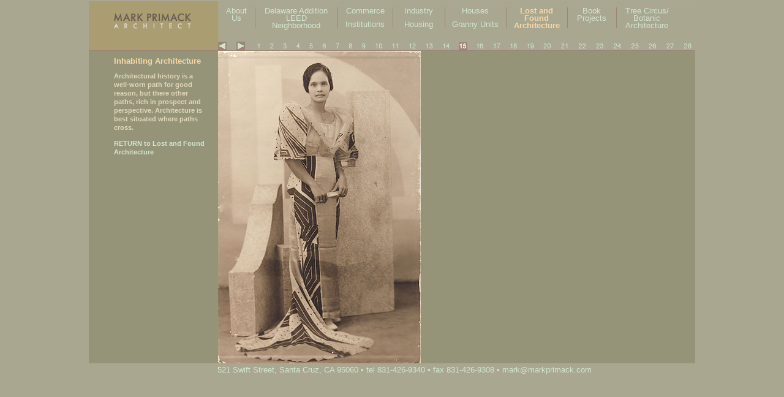

--- FILE ---
content_type: text/html
request_url: http://markprimack.com/pages/arch_postcards/inhabiting/inhabiting_15.html
body_size: 7671
content:
<!DOCTYPE html PUBLIC "-//W3C//DTD XHTML 1.0 Transitional//EN" "http://www.w3.org/TR/xhtml1/DTD/xhtml1-transitional.dtd">
<html xmlns="http://www.w3.org/1999/xhtml"><!-- InstanceBegin template="/Templates/commerce.dwt" codeOutsideHTMLIsLocked="false" -->
<head>
<meta http-equiv="Content-Type" content="text/html; charset=UTF-8" />
<!-- InstanceBeginEditable name="doctitle" -->
<title>Inhabiting Architecture</title>
<!-- InstanceEndEditable -->
<!--[if IE 5]>
<style type="text/css"> 
/* place css box model fixes for IE 5* in this conditional comment */
 #sidebar1 { width: 230px; }
</style>
<![endif]-->
<!--[if IE]>
<style type="text/css"> 
/* place css fixes for all versions of IE in this conditional comment */
 #sidebar1 { padding-top: 30px; }
 #mainContent { zoom: 1; }
/* the above proprietary zoom property gives IE the hasLayout it needs to avoid several bugs */
</style>
<![endif]-->

<!-- InstanceBeginEditable name="head" -->
<!-- InstanceEndEditable -->

<link href="../../../CssStyles/mprimack_final.css" rel="stylesheet" type="text/css" /></head>

<body topmargin="0">
<!-- InstanceBeginEditable name="EditRegion" -->
<div id="container"> 
<div id="top_rule"><img src="../../../images/spacers/top_rule.jpg" width="990" height="2" /></div>
<div id="header">
    <!-- end #header -->
  <a href="../../../index.html"><img src="../../../images/mp_logo.jpg" alt="Mark Primack" name="logo" width="127" height="28" border="0" id="logo" /></a></div>
  <div id="top_nav_One"> 
      <ul id="nav">
        <li><a href="../../about_us/about_us.html"class="topnav_no_padding">About<br />
          Us</a></li>
    </ul>
</div>
  <div id="rule_one"><img src="../../../images/spacers/34tall_rule.jpg" width="1" height="34" /></div>
  <div id="top_nav_Two">
     <ul id="nav">
      <li><a href="../../delaware/delaware.html"class="topnav_no_padding">Delaware Addition<br />
LEED <br />
Neighborhood</a></li>
    </ul>
</div>
    <div id="rule_one"><img src="../../../images/spacers/34tall_rule.jpg" width="1" height="34" /></div>
  <div id="tophand_nav_Three">
    <ul id="nav">
      <li><a href="../../commerce/commerce.html" class="topnav_no_padding">Commerce</a></li>
      <li><a href="../../institutions/institutions.html" class="topnav_30padding">Institutions</a></li>
    </ul>
  </div>
    <div id="rule_one"><img src="../../../images/spacers/34tall_rule.jpg" width="1" height="34" /></div>
  <div id="tophand_nav_Four">
    <ul id="nav">
      <li><a href="../../industry/industry.html"class="topnav_no_padding">Industry</a></li>
      <li><a href="../../housing/housing.html" class="topnav_30padding">Housing</a></li>
    </ul> 
  </div>
    <div id="rule_one"><img src="../../../images/spacers/34tall_rule.jpg" width="1" height="34" /></div>
  <div id="top_nav_Five">
    <ul id="nav">
       <li><a href="../../homes/homes.html"class="topnav_no_padding">Houses</a></li>
       <li><a href="../../granny_units/granny_units.html" class="topnav_30padding">Granny Units</a><a href="../../commercial.html"></a></li>
    </ul> 
  </div>
    <div id="rule_one"><img src="../../../images/spacers/34tall_rule.jpg" width="1" height="34" /></div>
   <div id="top_nav_Six">
     <ul id="nav">
      <li><a href="../arch_postcards.html" class="topnav_no_padding"><span class="link_onpage">Lost and<br />
        Found<br />
        Architecture
      </span></a></li>
     </ul> 
</div>
     <div id="rule_one"><img src="../../../images/spacers/34tall_rule.jpg" width="1" height="34" /></div>
        <div id="top_nav_Seven">
     <ul id="nav">
        <li><a href="../../book_projects/book_projects.html" class="topnav_no_padding">Book<br />
          Projects
        </a></li>
     </ul> 
   </div>
     <div id="rule_one"><img src="../../../images/spacers/34tall_rule.jpg" width="1" height="34" /></div>
            <div id="top_nav_Eight">
     <ul id="nav">
        <li><a href="../../tree_circus/tree_circus.html" class="topnav_no_padding">Tree Circus/<br />
           Botanic<br />
           Architecture</a></li>
     </ul> 
   </div>
  <div id="bottom_logo"></div>
          <div id="arrows"><img src="../../../images/boxes/arrows.jpg" width="60" height="14" border="0" usemap="#Map2" />
    <map name="Map2" id="Map2"><area shape="rect" coords="1,1,21,15" href="inhabiting_14.html" />
 <area shape="rect" coords="27,0,47,14" href="inhabiting_16.html" />
    </map>
  </div>
  <div id="ballot_boxes">  <img src="../../../images/boxes/28_15.jpg" width="719" height="14" border="0" usemap="#Map" />
  <map name="Map" id="Map"><area shape="rect" coords="697,0,714,14" href="inhabiting_28.html" /><area shape="rect" coords="668,1,685,15" href="inhabiting_27.html" /><area shape="rect" coords="639,0,656,14" href="inhabiting_26.html" /><area shape="rect" coords="612,0,629,14" href="inhabiting_25.html" /><area shape="rect" coords="583,0,600,14" href="inhabiting_24.html" /><area shape="rect" coords="554,0,571,14" href="inhabiting_23.html" /><area shape="rect" coords="525,0,542,14" href="inhabiting_22.html" /><area shape="rect" coords="497,0,514,14" href="inhabiting_21.html" /><area shape="rect" coords="467,0,484,14" href="inhabiting_20.html" /><area shape="rect" coords="441,0,458,14" href="inhabiting_19.html" /><area shape="rect" coords="414,0,431,14" href="inhabiting_18.html" /><area shape="rect" coords="387,0,404,14" href="inhabiting_17.html" /><area shape="rect" coords="361,0,378,14" href="inhabiting_16.html" /><area shape="rect" coords="332,0,349,14" href="inhabiting_15.html" /><area shape="rect" coords="303,0,320,14" href="inhabiting_14.html" /><area shape="rect" coords="277,0,294,14" href="inhabiting_13.html" /><area shape="rect" coords="249,0,266,14" href="inhabiting_12.html" /><area shape="rect" coords="220,0,237,14" href="inhabiting_11.html" /><area shape="rect" coords="195,0,212,14" href="inhabiting_10.html" /><area shape="rect" coords="171,0,188,14" href="inhabiting_9.html" /><area shape="rect" coords="148,0,165,14" href="inhabiting_8.html" /><area shape="rect" coords="127,0,144,14" href="inhabiting_7.html" /><area shape="rect" coords="106,0,123,14" href="inhabiting_6.html" /><area shape="rect" coords="85,0,102,14" href="inhabiting_5.html" /><area shape="rect" coords="63,0,80,14" href="inhabiting_4.html" /><area shape="rect" coords="42,0,59,14" href="inhabiting_3.html" /><area shape="rect" coords="21,0,38,14" href="inhabiting_2.html" />
    <area shape="rect" coords="0,0,17,14" href="inhabiting_1.html" />
  </map>
  </div>
  <div id="rule"><img src="../../../images/spacers/990_wide.jpg" width="990" height="1" /></div>
  <div id="mainContent">
 <img src="../../../images/photos/postcards_inhabit/inhabit_15.jpg" width="334" height="510" />
<!-- end #mainContent -->
  </div>

<div id="sidebar">
  <ul id="nav_left">
      <li class="nav_left_onpage">Inhabiting Architecture </li>
      <li class="description">Architectural history is a well-worn path for good reason, but there other 
        paths, rich in prospect and perspective. Architecture is best situated where paths cross.
<li/>
      <div id="description_link"><a href="../arch_postcards2.html">RETURN to Lost and Found Architecture</a></div>
  </ul>
  </ul></div>

	<!-- This clearing element should immediately follow the #mainContent div in order to force the #container div to contain all child floats --><br class="clearfloat" />
  <div id="footer">
    <p class="footer">521 Swift Street, Santa Cruz, CA 95060 • tel 831-426-9340 • fax 831-426-9308 • <a href="mailto:mark@markprimack.com">mark@markprimack.com</a></p>
  <!-- end #footer --></div>
<!-- end #container --></div>
<!-- InstanceEndEditable -->
</body>
<!-- InstanceEnd --></html>


--- FILE ---
content_type: text/css
request_url: http://markprimack.com/CssStyles/mprimack_final.css
body_size: 10050
content:
body  {
	font: 100% Arial, Helvetica, sans-serif;
	background: #aaa791;
	margin: 0; /* it's good practice to zero the margin and padding of the body element to account for differing browser defaults */
	padding: 0;
	position: relative;
	border-top-width: 0px;
	border-right-width: 0px;
	border-bottom-width: 0px;
	border-left-width: 0px;
}
 #container {
	width: 990px;
	margin: 0 auto;
	text-align: left;
	height: 660px;
}	
 #header {
	padding: 0px;
	width: 211px;
	height: 50px;
	clear: none;
	float: left;
	background-color: #aa9d71;
	margin: 0px;
} 
#bottom_logo {
	height: 30px;
	width: 211px;
	clear: none;
	float: left;
	background-color: #aa9d71;
}
#logo {
	float: none;
	height: 25px;
	width: 128px;
	margin-top: 20px;
	margin-right: 0px;
	margin-bottom: 0px;
	margin-left: 40px;
}
 #mainContent {
	background-color: #959478;
	float: right;
	width: 779px;
	height: 510px;
	clear: none;
	margin-top: 0px;
	padding-top: 0px;
	font-size: 13px;
} 
#mainContent_letter {
	clear: none;
	float: right;
	width: 779px;
	margin: 0px;
	padding: 0px;
	height: 792px;
	background-color: #959478;
}
#mainContent_long {
	clear: none;
	float: right;
	height: 2510px;
	width: 779px;
	margin: 0px;
	padding: 0px;
	background-color: #959478;
}
#mainContent_article {
	background-color: #959478;
	clear: none;
	float: right;
	height: 1350px;
	width: 779px;
}
#mainContent_home {
	background-color: #959478;
	height: 510px;
	width: 990px;
	clear: none;
	float: right;
	text-align: center;
}
#top_nav_One {
	width: 60px;
	float: left;
	margin-top: 10px;
	margin-left: 0px;
	clear: none;
	height: 40px;
	margin-right: 0px;
	margin-bottom: 0px;
}
#rule_one {
	height: 34px;
	width: 0px;
	clear: none;
	float: left;
	margin-top: 10px;
	margin-right: 0px;
	margin-bottom: 0px;
	margin-left: 0px;
}
#top_nav_Two {
	float: left;
	clear: none;
	margin-top: 10px;
	margin-bottom: 0px;
	width: 135px;
	height: 40px;
	padding: 0px;
}
#tophand_nav_Three {
	width: 90px;
	clear: none;
	float: left;
	margin-top: 10px;
	margin-left: 0px;
	height: 40px;
}
#tophand_nav_Four {
	width: 85px;
	clear: none;
	float: left;
	margin-top: 10px;
	margin-right: 0px;
	margin-bottom: 0px;
	margin-left: 0px;
	height: 40px;
}
#top_nav_Five {
	width: 100px;
	clear: none;
	float: left;
	margin-top: 10px;
	margin-right: 0px;
	margin-bottom: 0px;
	margin-left: 0px;
	height: 40px;
}
#top_nav_Six {
	width: 100px;
	clear: none;
	float: left;
	margin-top: 10px;
	margin-right: 0px;
	margin-bottom: 0px;
	margin-left: 0px;
	height: 40px;
	
}
#top_nav_Seven {
	clear: none;
	float: left;
	height: 40px;
	width: 80px;
	margin-top: 10px;
	margin-right: 0px;
	margin-bottom: 0px;
	margin-left: 0px;
}
#top_nav_Eight {
	clear: none;
	float: left;
	height: 40px;
	width: 100px;
	margin-top: 10px;
	margin-right: 0px;
	margin-bottom: 0px;
	margin-left: 0px;
}
ul#nav {
	padding-top: 0px;
	padding-right: 0px;
	padding-bottom: 3px;
	padding-left: 0px;
	list-style-type: none;
	font-family: Arial, Helvetica, sans-serif;
	font-size: 13px;
	line-height: 12px;
	display: block;
	border-top-style: none;
	border-right-style: none;
	border-bottom-style: none;
	border-left-style: none;
	text-align: center;
	margin: 0px;
}
#nav li a {
	color: #d1e5d0;
	text-decoration: none;
	padding: 0px 0px 0px;
	border-top-style: none;
	border-right-style: none;
	border-bottom-style: none;
	border-left-style: none;
}
#nav li a:hover, #nav li active, #nav li focus {
	color: #FFF;
	border-top-style: none;
	border-right-style: none;
	border-bottom-style: none;
	border-left-style: none;
	font-size: 13px;
}
#nav li .link_onpage {
	color: #f8d7a5;
	font-weight: bolder;
	font-family: Arial, Helvetica, sans-serif;
	font-size: 13px;
	display: block;
	margin: 0px;
	padding: 0px;
}
.link_onpage {
	color: #f8d7a5;
	font-size: 13px;
	font-weight: bold;
}
.link_onpage_padding {
	font-family: Arial, Helvetica, sans-serif;
	color: #f8d7a5;
	line-height: 35px;
	font-size: 90%;
	font-weight: bold;
}
.topnav_no_padding {
}
.topnav_30padding {
	line-height: 32px;
}
 #rule {
	width: 990px;
	height: 1px;
	margin-top: 0px;
	margin-bottom: 0px;
	clear: none;
	float: left;
}
#arrows {
	height: 14px;
	width: 60px;
	clear: none;
	float: left;
	margin-top: 16px;
}
#ballot_boxes {
	height: 14px;
	width: 719px;
	margin-top: 16px;
	float: right;
	margin-right: 0px;
	margin-bottom: 0px;
}
.boxes {
	padding: 0px;
}
#sidebar {
	width: 170px;
	float: left;
	background-color: #959478;
	height: 500px;
	padding: 10px 0px 0px 41px;
	margin: 0px;
	font-size: 13px;
}
#sidebar_letter {
	background-color: #959478;
	float: left;
	height: 782px;
	width: 170px;
	padding-top: 10px;
	padding-right: 0px;
	padding-bottom: 0px;
	padding-left: 41px;
	margin: 0px;
}
#sidebar_long {
	background-color: #959478;
	margin: 0px;
	padding: 10px 0px 0px 41px;
	height: 2500px;
	width: 170px;
	float: left;
}
#sidebar_article {
	background-color: #959478;
	float: left;
	padding-top: 10px;
	padding-right: 0px;
	padding-bottom: 0px;
	padding-left: 41px;
	height: 1340px;
	width: 170px;
}
#nav_left {
	font-family: Arial, Helvetica, sans-serif;
	font-size: 13px;
	list-style-type: none;
	line-height: 11pt;
	text-decoration: none;
	margin: 0px;
	padding: 0px 10px 0px 0px;
	text-align: left;
}
.nav_left_onpage {
	color: #f8d7a5;
	font-weight: bolder;
}
.nav_left_onpage_subtitile {
	color: #f8d7a5;
	font-weight: lighter;
	font-style: italic;
}
.nav_left_onpage_title {
	color: #f8d7a5;
	font-style: italic;
	font-weight: bold;
}
#nav_left li a {
	color: #d1e5d0;
	text-decoration: none;
	margin: 0px;
	padding: 0px;
}
#nav_left li a:hover, #nav_left li active, #nav_left li focus {
	color: #FFF;
}
.description_italic {
	font-family: Arial, Helvetica, sans-serif;
	font-size: 8pt;
	font-weight: normal;
	color: #d1e5d0;
	font-style: italic;
	line-height: 12px;
	padding-top: 5px;
	padding-right: 0px;
	padding-bottom: 0px;
	padding-left: 0px;
}
.description {
	font-family: Arial, Helvetica, sans-serif;
	font-size: 8pt;
	line-height: 14px;
	font-weight: bold;
	color: #e3d8b9;
	text-decoration: none;
	margin: 10px 0px 0px;
	padding: 0px 8px 0px 0px;
}
.description2 {
	font-size: 8pt;
	line-height: 12px;
	color: #e3d8b9;
	font-weight: bold;
	font-family: Arial, Helvetica, sans-serif;
	margin-top: 10px;
	margin-right: 0px;
	margin-bottom: 0px;
	margin-left: 0px;
	padding-top: 0px;
	padding-right: 8px;
	padding-bottom: 0px;
	padding-left: 0px;
	text-decoration: none;
}
#description_link {
	font-family: Arial, Helvetica, sans-serif;
	font-weight: bolder;
	padding-top: 12px;
	font-size: 8pt;
	color: #d1e5d0;
}
#description_link a {
	text-decoration: none;
	color: #d1e5d0;
}
#description_link a:hover {
	color: #FFF;
}
#description_link a:active, #description_link a:focus {
	color: #FFF;
}
.description_nopadding {
	font-family: Arial, Helvetica, sans-serif;
	font-size: 8pt;
	line-height: 14px;
	font-weight: bold;
	padding: 0px 8px 0px 0px;
	color: #e3d8b9;
	margin: 0px;
}
.description_popup {
	color: #69C;
}
.description_popup li a {
	color: #FFF;
}
#nav_left_description a:hover, #nav_left_description a:active, #nav_left_description {
}
.description a:hover {
	font-size: 24px;
}
 #footer {
	padding: 0px;
	margin: 0px;
	top: 0px;
	border-top-style: none;
	border-right-style: none;
	border-bottom-style: none;
	border-left-style: none;
	clear: none;
	float: left;
} 
#footer a {
	text-decoration: none;
	color: #d1e5d0;
}
#footer a:hover {
	color: #FFF;
}
.footer {
	font-family: Arial, Helvetica, sans-serif;
	color: #d1e5d0;
	padding-left: 5px;
	font-size: 13px;
	margin: 0px;
	padding-top: 3px;
	padding-right: 5px;
	padding-bottom: 0px;
	padding-left: 210px;
	font-variant: normal;
	text-transform: none;
	text-align: left;
	text-decoration: none;
}
.fltrt { /* this class can be used to float an element right in your page. The floated element must precede the element it should be next to on the page. */
	float: right;
	margin-left: 8px;
}
.fltlft { /* this class can be used to float an element left in your page */
	margin-right: 0px;
}
.clearfloat { /* this class should be placed on a div or break element and should be the final element before the close of a container that should fully contain a float */
	clear:both;
    height:0;
    font-size: 1px;
    line-height: 0px;
}
.red_head {
	color: #c7c2bc;
}
.descquote {
	font-family: Arial, Helvetica, sans-serif;
	font-size: 6.5pt;
	line-height: 8.5pt;
	color: #FFF;
	font-style: italic;
	padding-top: 5px;
	padding-right: 0px;
	padding-bottom: 5px;
	padding-left: 0px;
}
#office_one {
	margin: 0px 15px 0px 0px;
	padding: 0px;
}
.office_title {
	font-family: Arial, Helvetica, sans-serif;
	font-size: 8pt;
	color: #f8d7a5;
	font-weight: normal;
	text-transform: none;
	margin: 3px 0px 02px;
	padding: 0px;
	font-style: italic;
	letter-spacing: 2px;
}
.office_description {
	font-family: Arial, Helvetica, sans-serif;
	font-size: 8pt;
	line-height: 11pt;
	letter-spacing: 1px;
	margin-top: 0px;
	margin-right: 20px;
	margin-bottom: 0px;
	margin-left: 0px;
	color: #d1e5d0;
	font-weight: bolder;
	padding-top: 0px;
	padding-right: 5px;
	padding-bottom: 0px;
	padding-left: 0px;
}
.office_description2 {
	color: #FFF;
	font-family: Arial, Helvetica, sans-serif;
	font-size: 10pt;
	letter-spacing: 1px;
	margin-top: 0px;
	margin-right: 0px;
	margin-bottom: 0px;
	margin-left: 0px;
	line-height: 14pt;
	padding-top: 0px;
	padding-right: 20px;
	padding-bottom: 0px;
	padding-left: 0px;
	font-weight: lighter;
}
.office_description2 ol {
	color: #FFF;
}
.office_description3 {
	color: #e3d8b9;
	text-decoration: none;
}
.office_description3 a {
	color: #e3d8b9;
	text-decoration: none;
}
.office_description3 a:hover {
	color: #FFF;
}
.office_description3 a:active {
	color: #00F;
}
.office_description_italic {
	font-style: italic;
}
.office_name {
	font-family: Arial, Helvetica, sans-serif;
	font-size: 9pt;
	color: #FFF;
	margin: 10px 10px 0px 0px;
	padding: 0px;
	text-transform: uppercase;
	letter-spacing: 3px;
	font-weight: lighter;
}
#primack_one {
	height: 255px;
	width: 125px;
	clear: both;
	float: left;
	margin-right: 10px;
}
#primack_two {
	margin-right: 0px;
}
